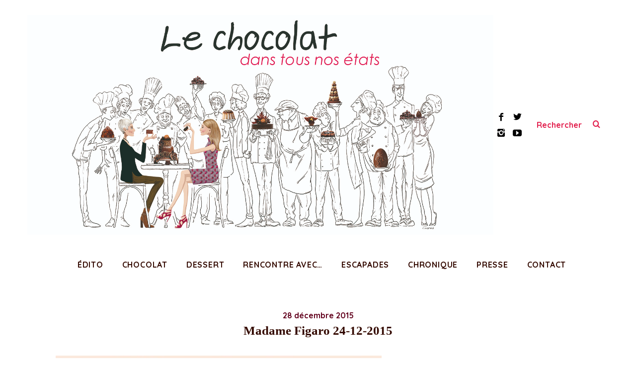

--- FILE ---
content_type: text/html; charset=UTF-8
request_url: https://lechocolatdanstousnosetats.com/madame-figaro-24-12-2015/
body_size: 12563
content:
<!DOCTYPE html>
<!--[if lt IE 9]><html lang="fr-FR" class="oldie"><![endif]-->
<!--[if (gte IE 9) | !(IE)]><!--><html lang="fr-FR" class="modern"><!--<![endif]-->
<head>
<meta charset="UTF-8" />
<meta name="viewport" content="width=device-width, initial-scale=1" />
<!--[if IE]><meta http-equiv='X-UA-Compatible' content='IE=edge,chrome=1'><![endif]-->
<title>Madame Figaro 24-12-2015 &#8211; Le Chocolat dans tous nos états</title>
                        <script>
                            /* You can add more configuration options to webfontloader by previously defining the WebFontConfig with your options */
                            if ( typeof WebFontConfig === "undefined" ) {
                                WebFontConfig = new Object();
                            }
                            WebFontConfig['google'] = {families: ['Quicksand:700&subset=latin']};

                            (function() {
                                var wf = document.createElement( 'script' );
                                wf.src = 'https://ajax.googleapis.com/ajax/libs/webfont/1.5.3/webfont.js';
                                wf.type = 'text/javascript';
                                wf.async = 'true';
                                var s = document.getElementsByTagName( 'script' )[0];
                                s.parentNode.insertBefore( wf, s );
                            })();
                        </script>
                        <link rel='dns-prefetch' href='//secure.gravatar.com' />
<link rel='dns-prefetch' href='//s.w.org' />
<link rel="alternate" type="application/rss+xml" title="Le Chocolat dans tous nos états &raquo; Flux" href="https://lechocolatdanstousnosetats.com/feed/" />
<link rel="alternate" type="application/rss+xml" title="Le Chocolat dans tous nos états &raquo; Flux des commentaires" href="https://lechocolatdanstousnosetats.com/comments/feed/" />
<link rel="alternate" type="application/rss+xml" title="Le Chocolat dans tous nos états &raquo; Madame Figaro 24-12-2015 Flux des commentaires" href="https://lechocolatdanstousnosetats.com/madame-figaro-24-12-2015/feed/" />
		<script type="text/javascript">
			window._wpemojiSettings = {"baseUrl":"https:\/\/s.w.org\/images\/core\/emoji\/12.0.0-1\/72x72\/","ext":".png","svgUrl":"https:\/\/s.w.org\/images\/core\/emoji\/12.0.0-1\/svg\/","svgExt":".svg","source":{"concatemoji":"https:\/\/lechocolatdanstousnosetats.com\/wp-includes\/js\/wp-emoji-release.min.js?ver=5.3.20"}};
			!function(e,a,t){var n,r,o,i=a.createElement("canvas"),p=i.getContext&&i.getContext("2d");function s(e,t){var a=String.fromCharCode;p.clearRect(0,0,i.width,i.height),p.fillText(a.apply(this,e),0,0);e=i.toDataURL();return p.clearRect(0,0,i.width,i.height),p.fillText(a.apply(this,t),0,0),e===i.toDataURL()}function c(e){var t=a.createElement("script");t.src=e,t.defer=t.type="text/javascript",a.getElementsByTagName("head")[0].appendChild(t)}for(o=Array("flag","emoji"),t.supports={everything:!0,everythingExceptFlag:!0},r=0;r<o.length;r++)t.supports[o[r]]=function(e){if(!p||!p.fillText)return!1;switch(p.textBaseline="top",p.font="600 32px Arial",e){case"flag":return s([127987,65039,8205,9895,65039],[127987,65039,8203,9895,65039])?!1:!s([55356,56826,55356,56819],[55356,56826,8203,55356,56819])&&!s([55356,57332,56128,56423,56128,56418,56128,56421,56128,56430,56128,56423,56128,56447],[55356,57332,8203,56128,56423,8203,56128,56418,8203,56128,56421,8203,56128,56430,8203,56128,56423,8203,56128,56447]);case"emoji":return!s([55357,56424,55356,57342,8205,55358,56605,8205,55357,56424,55356,57340],[55357,56424,55356,57342,8203,55358,56605,8203,55357,56424,55356,57340])}return!1}(o[r]),t.supports.everything=t.supports.everything&&t.supports[o[r]],"flag"!==o[r]&&(t.supports.everythingExceptFlag=t.supports.everythingExceptFlag&&t.supports[o[r]]);t.supports.everythingExceptFlag=t.supports.everythingExceptFlag&&!t.supports.flag,t.DOMReady=!1,t.readyCallback=function(){t.DOMReady=!0},t.supports.everything||(n=function(){t.readyCallback()},a.addEventListener?(a.addEventListener("DOMContentLoaded",n,!1),e.addEventListener("load",n,!1)):(e.attachEvent("onload",n),a.attachEvent("onreadystatechange",function(){"complete"===a.readyState&&t.readyCallback()})),(n=t.source||{}).concatemoji?c(n.concatemoji):n.wpemoji&&n.twemoji&&(c(n.twemoji),c(n.wpemoji)))}(window,document,window._wpemojiSettings);
		</script>
		<style type="text/css">
img.wp-smiley,
img.emoji {
	display: inline !important;
	border: none !important;
	box-shadow: none !important;
	height: 1em !important;
	width: 1em !important;
	margin: 0 .07em !important;
	vertical-align: -0.1em !important;
	background: none !important;
	padding: 0 !important;
}
</style>
	<link rel='stylesheet' id='wp-block-library-css'  href='https://lechocolatdanstousnosetats.com/wp-includes/css/dist/block-library/style.min.css?ver=5.3.20' type='text/css' media='all' />
<style id='wp-block-library-inline-css' type='text/css'>
.has-text-align-justify{text-align:justify;}
</style>
<link rel='stylesheet' id='contact-form-7-css'  href='https://lechocolatdanstousnosetats.com/wp-content/plugins/contact-form-7/includes/css/styles.css?ver=5.1.6' type='text/css' media='all' />
<link rel='stylesheet' id='bwg_fonts-css'  href='https://lechocolatdanstousnosetats.com/wp-content/plugins/photo-gallery/css/bwg-fonts/fonts.css?ver=0.0.1' type='text/css' media='all' />
<link rel='stylesheet' id='sumoselect-css'  href='https://lechocolatdanstousnosetats.com/wp-content/plugins/photo-gallery/css/sumoselect.min.css?ver=3.0.3' type='text/css' media='all' />
<link rel='stylesheet' id='mCustomScrollbar-css'  href='https://lechocolatdanstousnosetats.com/wp-content/plugins/photo-gallery/css/jquery.mCustomScrollbar.min.css?ver=1.5.46' type='text/css' media='all' />
<link rel='stylesheet' id='bwg_frontend-css'  href='https://lechocolatdanstousnosetats.com/wp-content/plugins/photo-gallery/css/styles.min.css?ver=1.5.46' type='text/css' media='all' />
<link rel='stylesheet' id='sc-frontend-style-css'  href='https://lechocolatdanstousnosetats.com/wp-content/plugins/shortcodes-indep/css/frontend-style.css?ver=5.3.20' type='text/css' media='all' />
<link rel='stylesheet' id='main-style-css'  href='https://lechocolatdanstousnosetats.com/wp-content/themes/simplemag/style.css?ver=5.3.20' type='text/css' media='all' />
<link rel='stylesheet' id='newsletter-css'  href='https://lechocolatdanstousnosetats.com/wp-content/plugins/newsletter/style.css?ver=6.5.1' type='text/css' media='all' />
<link rel='stylesheet' id='jetpack_css-css'  href='https://lechocolatdanstousnosetats.com/wp-content/plugins/jetpack/css/jetpack.css?ver=8.2.6' type='text/css' media='all' />
<script>if (document.location.protocol != "https:") {document.location = document.URL.replace(/^http:/i, "https:");}</script><script type='text/javascript' src='https://lechocolatdanstousnosetats.com/wp-includes/js/jquery/jquery.js?ver=1.12.4-wp'></script>
<script type='text/javascript' src='https://lechocolatdanstousnosetats.com/wp-includes/js/jquery/jquery-migrate.min.js?ver=1.4.1'></script>
<script type='text/javascript' src='https://lechocolatdanstousnosetats.com/wp-content/plugins/photo-gallery/js/jquery.sumoselect.min.js?ver=3.0.3'></script>
<script type='text/javascript' src='https://lechocolatdanstousnosetats.com/wp-content/plugins/photo-gallery/js/jquery.mobile.min.js?ver=1.3.2'></script>
<script type='text/javascript' src='https://lechocolatdanstousnosetats.com/wp-content/plugins/photo-gallery/js/jquery.mCustomScrollbar.concat.min.js?ver=1.5.46'></script>
<script type='text/javascript' src='https://lechocolatdanstousnosetats.com/wp-content/plugins/photo-gallery/js/jquery.fullscreen-0.4.1.min.js?ver=0.4.1'></script>
<script type='text/javascript'>
/* <![CDATA[ */
var bwg_objectsL10n = {"bwg_field_required":"field is required.","bwg_mail_validation":"Ce n'est pas une adresse email valide. ","bwg_search_result":"Il n'y a pas d'images correspondant \u00e0 votre recherche.","bwg_select_tag":"Select Tag","bwg_order_by":"Order By","bwg_search":"Recherche","bwg_show_ecommerce":"Show Ecommerce","bwg_hide_ecommerce":"Hide Ecommerce","bwg_show_comments":"Afficher les commentaires","bwg_hide_comments":"Masquer les commentaires","bwg_restore":"Restaurer","bwg_maximize":"Maximisez","bwg_fullscreen":"Plein \u00e9cran","bwg_exit_fullscreen":"Quitter plein \u00e9cran","bwg_search_tag":"SEARCH...","bwg_tag_no_match":"No tags found","bwg_all_tags_selected":"All tags selected","bwg_tags_selected":"tags selected","play":"Lecture","pause":"Pause","is_pro":"","bwg_play":"Lecture","bwg_pause":"Pause","bwg_hide_info":"Masquer info","bwg_show_info":"Afficher infos","bwg_hide_rating":"Masquer note","bwg_show_rating":"Afficher les classifications","ok":"Ok","cancel":"Cancel","select_all":"Select all","lazy_load":"0","lazy_loader":"https:\/\/lechocolatdanstousnosetats.com\/wp-content\/plugins\/photo-gallery\/images\/ajax_loader.png","front_ajax":"0"};
/* ]]> */
</script>
<script type='text/javascript' src='https://lechocolatdanstousnosetats.com/wp-content/plugins/photo-gallery/js/scripts.min.js?ver=1.5.46'></script>
<link rel='https://api.w.org/' href='https://lechocolatdanstousnosetats.com/wp-json/' />
<link rel="EditURI" type="application/rsd+xml" title="RSD" href="https://lechocolatdanstousnosetats.com/xmlrpc.php?rsd" />
<link rel="wlwmanifest" type="application/wlwmanifest+xml" href="https://lechocolatdanstousnosetats.com/wp-includes/wlwmanifest.xml" /> 
<link rel='prev' title='Les Barres Infernales, François PRALUS' href='https://lechocolatdanstousnosetats.com/les-barres-infernales-francois-pralus/' />
<link rel='next' title='Le coffret Joséphine, WEISS, Saint-Etienne' href='https://lechocolatdanstousnosetats.com/le-coffret-josephine-weiss/' />
<meta name="generator" content="WordPress 5.3.20" />
<link rel="canonical" href="https://lechocolatdanstousnosetats.com/madame-figaro-24-12-2015/" />
<link rel='shortlink' href='https://lechocolatdanstousnosetats.com/3870' />
<link rel="alternate" type="application/json+oembed" href="https://lechocolatdanstousnosetats.com/wp-json/oembed/1.0/embed?url=https%3A%2F%2Flechocolatdanstousnosetats.com%2Fmadame-figaro-24-12-2015%2F" />
<link rel="alternate" type="text/xml+oembed" href="https://lechocolatdanstousnosetats.com/wp-json/oembed/1.0/embed?url=https%3A%2F%2Flechocolatdanstousnosetats.com%2Fmadame-figaro-24-12-2015%2F&#038;format=xml" />

<link rel='dns-prefetch' href='//v0.wordpress.com'/>
<style type='text/css'>img#wpstats{display:none}</style><style type="text/css">
.header .logo{max-width:1681px;}
.top-strip-logo{width:300px;height:300px;}
.lines-button .lines, .lines-button .lines:after, .lines-button .lines:before{background:#ffffff;}
.top-strip .search-form input,.top-strip .search-form button,.top-strip .mobile-search-button{color:#ffffff}
.main-menu .sub-links .active-link,
.main-menu .mega-menu-item:hover .item-title a,
.main-menu > ul > .sub-menu-columns > .sub-menu > .sub-links > li > a {color:#e21f4d;}
.main-menu .sub-menu-two-columns > .sub-menu > .sub-links li a:after {background-color:#e21f4d;}
.main-menu .posts-loading:after {border-top-color:#e21f4d;border-bottom-color:#e21f4d;}
.secondary-menu ul > li:hover > a {color:#ffffff;}
.main-menu > ul > .link-arrow > a:after {border-color:transparent transparent #340a01;}
.main-menu > ul > li > .sub-menu {border-top-color:#340a01;}
.main-menu .mega-menu-container .mega-menu-posts-title:hover:after{color:#340a01;}
.modern .content-over-image-tint .entry-image:before,
.modern .content-over-image-tint.full-width-image:before{opacity:0.1;}
.modern .content-over-image-tint:hover .entry-image:before,
.modern .content-over-image-tint.full-width-image:hover:before,
.modern .content-over-image-tint .gallery-item:not(.slick-active) .entry-image:before{opacity:0.7;}
.sidebar .widget{border-bottom:1px solid #340a01;}
.footer-sidebar .widget_rss li:after,
.footer-sidebar .widget_pages li:after,
.footer-sidebar .widget_nav_menu li:after,
.footer-sidebar .widget_categories ul li:after,
.footer-sidebar .widget_recent_entries li:after,
.footer-sidebar .widget_recent_comments li:after{background-color:#340a01;}
.entry-title {text-transform:capitalize;}
@media only screen and (min-width: 960px) {.full-width-media .gallery-carousel,.full-width-media .gallery-carousel .gallery-item{height:580px;}}
/* Custom CSS */
.global-sliders .entry-title, .global-sliders .post-item .entry-title {
    font-size: 30px;
    line-height: 50px;
}
.entries .post-item .entry-footer .read-more-link {
    font-size: 14px;
    padding: 8px 10px 8px;
    letter-spacing: 0;
    text-transform: none;
    background-color: #e72956;
    color: white;
}

.entry-title {
    text-transform: none !important;
}

.cat-description {
    max-width: 903px;
    text-align: justify;
    margin: -15px auto 45px;
    font-size: 18px;
    color: #554337;
}

.content-over-image-white .entry-frame {
    background-color: rgba(255,255,255,0.5);
}

.title-with-sep {
    background: none;
}

.footer-sidebar .widget h3 {
    color: #340a01;
    display: none;
}

.widget_nav_menu li, .widget_categories li {
    position: relative;
    padding-top: 0px;
    padding-bottom: 10px;
    font-size: 12px;

}

.footer-sidebar .widget_rss li:not(:last-child):after, .footer-sidebar .widget_pages li:not(:last-child):after, .footer-sidebar .widget_nav_menu li:not(:last-child):after, .footer-sidebar .widget_categories ul li:not(:last-child):after {
    content: "";
    display: block;
    width: 100%;
    height: 0px;
    position: absolute;
    left: 0;
    bottom: 0;
    opacity: 0.2;
}

.header .search-form, .top-strip .search-form {
    width: 160px;
    height: 50px;
    float: right;
}

.header-search .search-form input[type="text"] {
    background: #fff;
    border: 0px solid #000; 
    color: #e21f4d;
}

.search-form button {
    position: absolute;
    right: 0;
    top: 0;
    width: 50px;
    z-index: 99;
    text-align: center;
    color: #e21f4d;
}

.title-text h2, .entry-content h2 {
    font-size: 32px;
    line-height: 40px;
    text-transform: CAPITALIZE;
    color: #e21f4d;
}

.home-section {
    margin-top: 60px;
}

.entries .post-item .entry-summary {
    margin-top: 15px;
    text-align: justify;
}

.title-with-sep .entry-title {
    display: inline-block;
    margin-left: 30px;
    margin-right: 30px;
    padding-left: 30px;
    padding-right: 30px;
    background-color: #fff;
    color: #340a01;
}



.entry-title a {
    color: #340a01;
}

.secondary-menu {
    text-align: right;
}

.secondary-menu > ul > li > a {
    line-height: 50px;
    font-size: 16px;
    text-transform: none;
}

.entry-header .entry-meta span:not(.written-by) {
    margin-right: -3px;
    display: none;
}

.penta-box .written-by {
    opacity: 0.6;
    display: none;
}

.penta-box .author, .penta-box .written-by {
    opacity: 0.6;
    display: none;
}

.entries .entry-meta {
    font-size: 14px;
    display: none;
}

.written-by {
    font-style: italic;
    padding-right: 2px;
    display: none;
}

.author, .written-by {
    font-size: 16px;
    font-family: Georgia, serif;
    text-transform: none;
    display: none;
}</style>

<!-- Jetpack Open Graph Tags -->
<meta property="og:type" content="article" />
<meta property="og:title" content="Madame Figaro 24-12-2015" />
<meta property="og:url" content="https://lechocolatdanstousnosetats.com/madame-figaro-24-12-2015/" />
<meta property="og:description" content="Voir l&rsquo;article pour en savoir plus." />
<meta property="article:published_time" content="2015-12-28T19:05:48+00:00" />
<meta property="article:modified_time" content="2015-12-28T19:05:48+00:00" />
<meta property="og:site_name" content="Le Chocolat dans tous nos états" />
<meta property="og:image" content="https://lechocolatdanstousnosetats.com/wp-content/uploads/2015/12/image296.jpeg" />
<meta property="og:image:secure_url" content="https://i2.wp.com/lechocolatdanstousnosetats.com/wp-content/uploads/2015/12/image296.jpeg" />
<meta property="og:image:width" content="656" />
<meta property="og:image:height" content="654" />
<meta property="og:image:alt" content="image" />
<meta property="og:locale" content="fr_FR" />
<meta name="twitter:text:title" content="Madame Figaro 24-12-2015" />
<meta name="twitter:image" content="https://lechocolatdanstousnosetats.com/wp-content/uploads/2015/12/image296.jpeg?w=1400" />
<meta name="twitter:card" content="summary_large_image" />
<meta name="twitter:description" content="Voir l&rsquo;article pour en savoir plus." />

<!-- End Jetpack Open Graph Tags -->
<link rel="icon" href="https://lechocolatdanstousnosetats.com/wp-content/uploads/2016/10/cropped-SOEURS-CHOCO-SUR-RELIGIEUSE-SANS-FOND-OK-32x32.png" sizes="32x32" />
<link rel="icon" href="https://lechocolatdanstousnosetats.com/wp-content/uploads/2016/10/cropped-SOEURS-CHOCO-SUR-RELIGIEUSE-SANS-FOND-OK-192x192.png" sizes="192x192" />
<link rel="apple-touch-icon-precomposed" href="https://lechocolatdanstousnosetats.com/wp-content/uploads/2016/10/cropped-SOEURS-CHOCO-SUR-RELIGIEUSE-SANS-FOND-OK-180x180.png" />
<meta name="msapplication-TileImage" content="https://lechocolatdanstousnosetats.com/wp-content/uploads/2016/10/cropped-SOEURS-CHOCO-SUR-RELIGIEUSE-SANS-FOND-OK-270x270.png" />
<style type="text/css" title="dynamic-css" class="options-output">.menu-item a, .entry-meta, .see-more span, .read-more, .read-more-link, .nav-title, .related-posts-tabs li a, #submit, input, textarea, .copyright, .copyright a{font-family:Quicksand;font-weight:700;font-style:normal;opacity: 1;visibility: visible;-webkit-transition: opacity 0.24s ease-in-out;-moz-transition: opacity 0.24s ease-in-out;transition: opacity 0.24s ease-in-out;}.wf-loading .menu-item a,.wf-loading  .entry-meta,.wf-loading  .see-more span,.wf-loading  .read-more,.wf-loading  .read-more-link,.wf-loading  .nav-title,.wf-loading  .related-posts-tabs li a,.wf-loading  #submit,.wf-loading  input,.wf-loading  textarea,.wf-loading  .copyright,.wf-loading  .copyright a{opacity: 0;}.ie.wf-loading .menu-item a,.ie.wf-loading  .entry-meta,.ie.wf-loading  .see-more span,.ie.wf-loading  .read-more,.ie.wf-loading  .read-more-link,.ie.wf-loading  .nav-title,.ie.wf-loading  .related-posts-tabs li a,.ie.wf-loading  #submit,.ie.wf-loading  input,.ie.wf-loading  textarea,.ie.wf-loading  .copyright,.ie.wf-loading  .copyright a{visibility: hidden;}.secondary-menu > ul > li{font-size:12px;opacity: 1;visibility: visible;-webkit-transition: opacity 0.24s ease-in-out;-moz-transition: opacity 0.24s ease-in-out;transition: opacity 0.24s ease-in-out;}.wf-loading .secondary-menu > ul > li{opacity: 0;}.ie.wf-loading .secondary-menu > ul > li{visibility: hidden;}.main-menu > ul > li{font-size:16px;opacity: 1;visibility: visible;-webkit-transition: opacity 0.24s ease-in-out;-moz-transition: opacity 0.24s ease-in-out;transition: opacity 0.24s ease-in-out;}.wf-loading .main-menu > ul > li{opacity: 0;}.ie.wf-loading .main-menu > ul > li{visibility: hidden;}h1, h2, h3, h4, h5, h6, .main-menu .item-title a, .widget_pages, .widget_categories, .widget_nav_menu, .tagline, .sub-title, .entry-note, .manual-excerpt, .single-post.ltr:not(.woocommerce) .entry-content > p:first-of-type:first-letter, .sc-dropcap, .single-author-box .vcard, .comment-author, .comment-meta, .comment-reply-link, #respond label, #wp-calendar tbody, .latest-reviews .score-line i, .score-box .total{font-family:Georgia, serif;font-weight:700;font-style:normal;opacity: 1;visibility: visible;-webkit-transition: opacity 0.24s ease-in-out;-moz-transition: opacity 0.24s ease-in-out;transition: opacity 0.24s ease-in-out;}.wf-loading h1,.wf-loading  h2,.wf-loading  h3,.wf-loading  h4,.wf-loading  h5,.wf-loading  h6,.wf-loading  .main-menu .item-title a,.wf-loading  .widget_pages,.wf-loading  .widget_categories,.wf-loading  .widget_nav_menu,.wf-loading  .tagline,.wf-loading  .sub-title,.wf-loading  .entry-note,.wf-loading  .manual-excerpt,.wf-loading  .single-post.ltr:not(.woocommerce) .entry-content > p:first-of-type:first-letter,.wf-loading  .sc-dropcap,.wf-loading  .single-author-box .vcard,.wf-loading  .comment-author,.wf-loading  .comment-meta,.wf-loading  .comment-reply-link,.wf-loading  #respond label,.wf-loading  #wp-calendar tbody,.wf-loading  .latest-reviews .score-line i,.wf-loading  .score-box .total{opacity: 0;}.ie.wf-loading h1,.ie.wf-loading  h2,.ie.wf-loading  h3,.ie.wf-loading  h4,.ie.wf-loading  h5,.ie.wf-loading  h6,.ie.wf-loading  .main-menu .item-title a,.ie.wf-loading  .widget_pages,.ie.wf-loading  .widget_categories,.ie.wf-loading  .widget_nav_menu,.ie.wf-loading  .tagline,.ie.wf-loading  .sub-title,.ie.wf-loading  .entry-note,.ie.wf-loading  .manual-excerpt,.ie.wf-loading  .single-post.ltr:not(.woocommerce) .entry-content > p:first-of-type:first-letter,.ie.wf-loading  .sc-dropcap,.ie.wf-loading  .single-author-box .vcard,.ie.wf-loading  .comment-author,.ie.wf-loading  .comment-meta,.ie.wf-loading  .comment-reply-link,.ie.wf-loading  #respond label,.ie.wf-loading  #wp-calendar tbody,.ie.wf-loading  .latest-reviews .score-line i,.ie.wf-loading  .score-box .total{visibility: hidden;}.section-title, .classic-layout .entry-title{font-size:20px;opacity: 1;visibility: visible;-webkit-transition: opacity 0.24s ease-in-out;-moz-transition: opacity 0.24s ease-in-out;transition: opacity 0.24s ease-in-out;}.wf-loading .section-title,.wf-loading  .classic-layout .entry-title{opacity: 0;}.ie.wf-loading .section-title,.ie.wf-loading  .classic-layout .entry-title{visibility: hidden;}.entries .post-item .entry-title, .media-post-item .entry-title{font-size:20px;opacity: 1;visibility: visible;-webkit-transition: opacity 0.24s ease-in-out;-moz-transition: opacity 0.24s ease-in-out;transition: opacity 0.24s ease-in-out;}.wf-loading .entries .post-item .entry-title,.wf-loading  .media-post-item .entry-title{opacity: 0;}.ie.wf-loading .entries .post-item .entry-title,.ie.wf-loading  .media-post-item .entry-title{visibility: hidden;}.page-title{font-size:25px;opacity: 1;visibility: visible;-webkit-transition: opacity 0.24s ease-in-out;-moz-transition: opacity 0.24s ease-in-out;transition: opacity 0.24s ease-in-out;}.wf-loading .page-title{opacity: 0;}.ie.wf-loading .page-title{visibility: hidden;}body, p{font-family:Georgia, serif;font-weight:400;font-style:normal;opacity: 1;visibility: visible;-webkit-transition: opacity 0.24s ease-in-out;-moz-transition: opacity 0.24s ease-in-out;transition: opacity 0.24s ease-in-out;}.wf-loading body,.wf-loading  p{opacity: 0;}.ie.wf-loading body,.ie.wf-loading  p{visibility: hidden;}.page .entry-content, .single .entry-content, .home-section div.entry-summary{line-height:28px;font-size:17px;opacity: 1;visibility: visible;-webkit-transition: opacity 0.24s ease-in-out;-moz-transition: opacity 0.24s ease-in-out;transition: opacity 0.24s ease-in-out;}.wf-loading .page .entry-content,.wf-loading  .single .entry-content,.wf-loading  .home-section div.entry-summary{opacity: 0;}.ie.wf-loading .page .entry-content,.ie.wf-loading  .single .entry-content,.ie.wf-loading  .home-section div.entry-summary{visibility: hidden;}.score-line, .rating-total-indicator .sides span, .widget_ti_most_commented span{background-color:#340a01;}.comment-list .bypostauthor .avatar, .post-item .content-loading .load-media-content:before, .media-posts .content-loading .load-media-content:before, .post-item .content-loading .load-media-content:after, .media-posts .content-loading .load-media-content:after{border-color:#340a01;}.widget_ti_most_commented span i:before{border-top-color:#340a01;}.score-line span i, .widget_ti_most_commented span i{color:#e72956;}#masthead{background-color:#ffffff;}.top-strip, .secondary-menu .sub-menu, .top-strip .search-form input[type="text"], .top-strip .social li ul{background-color:#340a01;}.top-strip{border-bottom:0px solid #000;}.secondary-menu a{color:#ffffff;}.secondary-menu a:hover{color:#ffffff;}.top-strip .social li a{color:#ffffff;}.main-menu-container,.sticky-active .main-menu-fixed{background-color:#ffffff;}.main-menu > ul > li{color:#340a01;}.main-menu > ul > li:hover{color:#e21f4d;}.main-menu > ul > li > a > span:after{color:transparent;}.main-menu-container{border-top:0px solid #340a01;}.main-menu-container{border-bottom:0px solid #340a01;}.main-menu .sub-menu{background-color:#ffffff;}.main-menu .sub-menu li a, .main-menu .mega-menu-container .mega-menu-posts-title{color:#340a01;}.main-menu .sub-menu li a:hover, .main-menu .mega-menu-container .mega-menu-posts-title:hover{color:#e21f4d;}.modern .content-over-image-tint .entry-image:before, .modern .content-over-image-tint.full-width-image:before{background-color:transparent;}.sidebar{border-top:0px solid #340a01;border-bottom:0px solid #340a01;border-left:0px solid #340a01;border-right:0px solid #340a01;}.slide-dock{background-color:#ffffff;}.slide-dock h3, .slide-dock p{color:#340a01;}.slide-dock .entry-meta a, .slide-dock h4 a{color:#340a01;}.footer-sidebar, .footer-sidebar .widget_ti_most_commented li a, .footer-sidebar .widget-slider .widget-post-details .widget-post-category, .footer-sidebar .widget-posts-classic-entries .widget-post-details .widget-post-category, .footer-sidebar .widget-posts-entries .widget-post-item:not(:nth-child(1)) .widget-post-details{background-color:#ffffff;}.footer-sidebar .widget_ti_latest_comments .comment-text:after{border-bottom-color:#ffffff;}.footer-sidebar .widget_ti_most_commented span i{color:#ffffff;}.footer-sidebar .widget h3{color:#340a01;}.footer-sidebar .rating-total-indicator .sides span, .footer-sidebar .widget_ti_most_commented span{background-color:#340a01;}.footer-sidebar .widget_ti_most_commented span i:before{border-top-color:#340a01;}.footer-sidebar, .footer-sidebar button, .footer-sidebar select, .footer-sidebar input,  .footer-sidebar input[type="submit"]{color:#340a01;}.footer-sidebar input, .footer-sidebar select, .footer-sidebar input[type="submit"]{border-color:#340a01;}.footer-sidebar .widget_ti_latest_comments .comment-text:before{border-bottom-color:#340a01;}.footer-sidebar .widget a{color:#340a01;}.footer-sidebar .widget a:hover{color:#340a01;}.widget-area-2, .widget-area-3, .footer-sidebar .widget{border-top:0px dotted #585b61;border-bottom:0px dotted #585b61;border-left:0px dotted #585b61;border-right:0px dotted #585b61;}.full-width-sidebar{background-color:#340a01;}.full-width-sidebar, .full-width-sidebar a{color:#ffffff;}.copyright{background-color:#340a01;}.copyright, .copyright a{color:#ffffff;}</style></head>

<body data-rsssl=1 class="post-template-default single single-post postid-3870 single-format-standard ltr single-presse hide-strip layout-full">
    
    <section class="no-print top-strip">
        
                
        <div class="wrapper clearfix">

            
                            <div class="top-strip-logo alignleft">
                    <a href="https://lechocolatdanstousnosetats.com">
                        <img src="https://lechocolatdanstousnosetats.com/wp-content/uploads/2019/06/CHOCO-LOG-HOME.jpg" alt="Le Chocolat dans tous nos états - Blog" width="300" height="300" />
                    </a><!-- Top Strip Logo -->
                </div>
            
            
            <a href="#" id="mobile-menu-toggle" class="lines-button">
                <span class="lines"></span>
            </a>

        </div><!-- .wrapper -->
        
    </section><!-- .top-strip -->
    

    <section id="site">
        
                <div id="pageslide" class="mobilewhite"><!-- Sidebar in Mobile View --></div>
        
        <div class="site-content">
    
            <header id="masthead" role="banner" class="clearfix">
                
                                <div id="branding" class="anmtd">
                    <div class="wrapper">
                    
<div class="header header-search">

    <div class="inner">
        <div class="inner-cell">
        
                            <a class="logo" href="https://lechocolatdanstousnosetats.com">
                    <img src="https://lechocolatdanstousnosetats.com/wp-content/uploads/2019/06/CHOCO-COV-1-1.jpg" alt="Le Chocolat dans tous nos états - Blog" width="1681" height="793" />
                </a><!-- Logo -->
            
                    
     	</div>
        
		        <div class="inner-cell">
        	<ul class="social">
		<li><a href="#" class="icomoon-share social-share-link"></a>
			<ul><li><a href="https://www.facebook.com/lechocolatdanstousnosetats/?ref=br_rs&#038;pnref=lhc" class="icomoon-facebook" target="_blank"></a></li><li><a href="https://twitter.com/c_asch" class="icomoon-twitter" target="_blank"></a></li><li><a href="https://www.instagram.com/lechocolatdanstousnosetats/" class="icomoon-instagram" target="_blank"></a></li><li><a href="https://www.youtube.com/channel/UCE0nihV-zGRBHbdA2RIhAWg" class="icomoon-youtube" target="_blank"></a></li>		</ul>
		</li>
	</ul>        </div>
        		
        		<div class="inner-cell search-form-cell">
			
<div class="search-form">
    <form method="get" id="searchform" action="https://lechocolatdanstousnosetats.com/" role="search">
        <input type="text" name="s" id="s" value="Rechercher" onfocus="if(this.value=='Rechercher')this.value='';" onblur="if(this.value=='')this.value='Rechercher';" />
        <button type="submit">
            <i class="icomoon-search"></i>
        </button>
    </form>
    
    <div class="mobile-search-button"></div>
</div>        </div>
                
    </div>

</div><!-- .header-search -->                    </div><!-- .wrapper -->
                </div><!-- #branding -->
                                
				<div class="no-print anmtd main-menu-container" role="navigation"><nav class="wrapper main-menu"><ul id="menu-menu-good" class="menu"><li id="menu-item-20710" class="menu-item menu-item-type-post_type menu-item-object-page"><a href="https://lechocolatdanstousnosetats.com/a-propos/"><span>Édito</span></a></li>
<li id="menu-item-20711" class="menu-item menu-item-type-post_type menu-item-object-page menu-item-has-children"><a href="https://lechocolatdanstousnosetats.com/chocolat-2/"><span>Chocolat</span></a>
<ul class="sub-links">
	<li id="menu-item-20718" class="menu-item menu-item-type-taxonomy menu-item-object-category"><a href="https://lechocolatdanstousnosetats.com/category/pates-a-tartiner/"><span>Pâte à tartiner</span></a></li>
	<li id="menu-item-20719" class="menu-item menu-item-type-taxonomy menu-item-object-category"><a href="https://lechocolatdanstousnosetats.com/category/boisson/"><span>Boisson</span></a></li>
	<li id="menu-item-20720" class="menu-item menu-item-type-taxonomy menu-item-object-category"><a href="https://lechocolatdanstousnosetats.com/category/bonbon-de-chocolat/"><span>Bonbon de chocolat</span></a></li>
</ul>
</li>
<li id="menu-item-20712" class="menu-item menu-item-type-post_type menu-item-object-page"><a href="https://lechocolatdanstousnosetats.com/dessert/"><span>Dessert</span></a></li>
<li id="menu-item-20713" class="menu-item menu-item-type-post_type menu-item-object-page"><a href="https://lechocolatdanstousnosetats.com/rencontre-avec/"><span>Rencontre avec…</span></a></li>
<li id="menu-item-20714" class="menu-item menu-item-type-post_type menu-item-object-page"><a href="https://lechocolatdanstousnosetats.com/escapades/"><span>Escapades</span></a></li>
<li id="menu-item-20715" class="menu-item menu-item-type-post_type menu-item-object-page"><a href="https://lechocolatdanstousnosetats.com/chronique-et-palme/"><span>Chronique</span></a></li>
<li id="menu-item-20716" class="menu-item menu-item-type-post_type menu-item-object-page"><a href="https://lechocolatdanstousnosetats.com/presse/"><span>Presse</span></a></li>
<li id="menu-item-20717" class="menu-item menu-item-type-post_type menu-item-object-page"><a href="https://lechocolatdanstousnosetats.com/contact/"><span>Contact</span></a></li>
</ul></nav></div>            
            </header><!-- #masthead -->
    <main id="content" class="clearfix anmtd" role="main">

    
        <div id="post-3870" class="post-3870 post type-post status-publish format-standard hentry category-presse tag-decembre-2015 tag-madame-figaro tag-presse">
            
            
    <header class="wrapper entry-header page-header">
        <div class="entry-meta">
            <time class="entry-date published" datetime="2015-12-28T20:05:48+01:00">28 décembre 2015</time><time class="updated" datetime="2015-12-28T20:05:48+01:00">28 décembre 2015</time>        </div>
        <div class="page-title title-with-sep single-title">
            <h1 class="entry-title">Madame Figaro 24-12-2015</h1>
        </div>
            </header>


            
            
        <div class="entry-media full-width-media">
                    </div>

                
            <div class="wrapper">
                <div class="grids">
                    
                            <div class="grid-8 column-1">
            
                    
                    
                                   

                    
                                   

                    
                    
                    
                    
                    
                    <article class="clearfix single-box entry-content">        
                        <p><a href="https://lechocolatdanstousnosetats.com/wp-content/uploads/2015/12/image296.jpeg" rel="attachment wp-att-3871"><img class="aligncenter wp-image-3871 size-large" src="https://lechocolatdanstousnosetats.com/wp-content/uploads/2015/12/image296.jpeg?w=656" alt="image" width="656" height="654" srcset="https://lechocolatdanstousnosetats.com/wp-content/uploads/2015/12/image296.jpeg 1536w, https://lechocolatdanstousnosetats.com/wp-content/uploads/2015/12/image296-150x150.jpeg 150w, https://lechocolatdanstousnosetats.com/wp-content/uploads/2015/12/image296-300x300.jpeg 300w, https://lechocolatdanstousnosetats.com/wp-content/uploads/2015/12/image296-768x766.jpeg 768w, https://lechocolatdanstousnosetats.com/wp-content/uploads/2015/12/image296-1024x1021.jpeg 1024w, https://lechocolatdanstousnosetats.com/wp-content/uploads/2015/12/image296-370x369.jpeg 370w, https://lechocolatdanstousnosetats.com/wp-content/uploads/2015/12/image296-570x569.jpeg 570w, https://lechocolatdanstousnosetats.com/wp-content/uploads/2015/12/image296-770x768.jpeg 770w, https://lechocolatdanstousnosetats.com/wp-content/uploads/2015/12/image296-1170x1167.jpeg 1170w, https://lechocolatdanstousnosetats.com/wp-content/uploads/2015/12/image296-582x580.jpeg 582w" sizes="(max-width: 656px) 100vw, 656px" /></a></p>
              
                    </article><!-- .entry-content -->
                    
                    
                                        
                    
                     
                    
                    
                                        
                    
                                        
                                        
                    <div class="clearfix single-box single-social ">
                    
                                                
                        
    <div class="social-sharing button-layout social-minimal-buttons" data-permalink="https://lechocolatdanstousnosetats.com/madame-figaro-24-12-2015/">
        
        <a class="share-item share-facebook" href="http://www.facebook.com/sharer.php?u=https://lechocolatdanstousnosetats.com/madame-figaro-24-12-2015/&t=Madame Figaro 24-12-2015" target="blank">
            <i class="icomoon-facebook"></i>
            <span class="share-label">Facebook</span>        </a>

        <a class="share-item share-twitter" href="https://twitter.com/intent/tweet?original_referer=https://lechocolatdanstousnosetats.com/madame-figaro-24-12-2015/&text=Madame Figaro 24-12-2015&tw_p=tweetbutton&url=https://lechocolatdanstousnosetats.com/madame-figaro-24-12-2015/" target="_blank">
            <i class="icomoon-twitter"></i>
            <span class="share-label">Twitter</span>        </a>

                <a data-pin-custom="true" class="share-item share-pinterest" href="//pinterest.com/pin/create/button/?url=https://lechocolatdanstousnosetats.com/madame-figaro-24-12-2015/&media=https://lechocolatdanstousnosetats.com/wp-content/uploads/2015/12/image296.jpeg?w=656&description=Madame Figaro 24-12-2015" target="_blank">
            <i class="icomoon-pinterest"></i>
            <span class="share-label">Pinterest</span>        </a>

                
        <div class="share-item share-more">

            <span class="share-plus"></span>

            <div class="share-more-items">
                <a class="share-gplus" href="https://plusone.google.com/_/+1/confirm?hl=en-US&url=https://lechocolatdanstousnosetats.com/madame-figaro-24-12-2015/" target="_blank">
                    <span class="share-label">Google +</span>
                </a>

                <a class="share-linkedin" href="http://www.linkedin.com/shareArticle?mini=true&amp;url=https://lechocolatdanstousnosetats.com/madame-figaro-24-12-2015/&amp;title=Madame Figaro 24-12-2015&amp;source=Le Chocolat dans tous nos états" target="_blank">
                    <span class="share-label">LinkedIn</span>
                </a>

                <a class="share-mail" href="mailto:?subject=Madame Figaro 24-12-2015&body=https://lechocolatdanstousnosetats.com/madame-figaro-24-12-2015/">
                    <span class="share-label">Email</span>
                </a>
            </div>

        </div>
        
        
    </div><!-- social-sharing -->

                    </div>
                    
                                        

                                        

                    
	
<div class="single-box related-posts">

    <h3 class="title single-box-title">
        Vous aimerez aussi    </h3>

    <div class="grids entries carousel">

    
        <div class="item">
            <figure class="entry-image">
                <a href="https://lechocolatdanstousnosetats.com/fou-de-patisserie-rubrique-tout-chocolat-n-21/">
                    <img width="270" height="180" src="https://lechocolatdanstousnosetats.com/wp-content/uploads/2017/01/IMG_1197-e1485011232671-270x180.jpg" class="attachment-rectangle-size-small size-rectangle-size-small wp-post-image" alt="" srcset="https://lechocolatdanstousnosetats.com/wp-content/uploads/2017/01/IMG_1197-e1485011232671-270x180.jpg 270w, https://lechocolatdanstousnosetats.com/wp-content/uploads/2017/01/IMG_1197-e1485011232671-370x247.jpg 370w, https://lechocolatdanstousnosetats.com/wp-content/uploads/2017/01/IMG_1197-e1485011232671-570x381.jpg 570w" sizes="(max-width: 270px) 100vw, 270px" />                </a>
            </figure>

            <div class="entry-details">
                <header class="entry-header">
                    <div class="entry-meta">
                        <time class="entry-date">24 janvier 2017</time>
                    </div>
                    <h4>
                        <a href="https://lechocolatdanstousnosetats.com/fou-de-patisserie-rubrique-tout-chocolat-n-21/">Fou de Pâtisserie, rubrique tout chocolat, n° 21</a>
                    </h4>
                </header>
            </div>
        </div>

        
        <div class="item">
            <figure class="entry-image">
                <a href="https://lechocolatdanstousnosetats.com/article-vitalfood-n5/">
                    <img src="https://lechocolatdanstousnosetats.files.wordpress.com/2015/12/12274290_10153750497763684_7161764579504329801_n.jpg" class="wp-post-image" alt="Article Vitalfood n°5" />                </a>
            </figure>

            <div class="entry-details">
                <header class="entry-header">
                    <div class="entry-meta">
                        <time class="entry-date">10 décembre 2015</time>
                    </div>
                    <h4>
                        <a href="https://lechocolatdanstousnosetats.com/article-vitalfood-n5/">Article Vitalfood n°5</a>
                    </h4>
                </header>
            </div>
        </div>

        
        <div class="item">
            <figure class="entry-image">
                <a href="https://lechocolatdanstousnosetats.com/et-si-on-nous-croquait-fabienne-legrand-paris/">
                    <img width="270" height="180" src="https://lechocolatdanstousnosetats.com/wp-content/uploads/2017/03/IMG_6496-270x180.jpg" class="attachment-rectangle-size-small size-rectangle-size-small wp-post-image" alt="" srcset="https://lechocolatdanstousnosetats.com/wp-content/uploads/2017/03/IMG_6496-270x180.jpg 270w, https://lechocolatdanstousnosetats.com/wp-content/uploads/2017/03/IMG_6496-370x247.jpg 370w, https://lechocolatdanstousnosetats.com/wp-content/uploads/2017/03/IMG_6496-570x381.jpg 570w" sizes="(max-width: 270px) 100vw, 270px" />                </a>
            </figure>

            <div class="entry-details">
                <header class="entry-header">
                    <div class="entry-meta">
                        <time class="entry-date">20 mai 2017</time>
                    </div>
                    <h4>
                        <a href="https://lechocolatdanstousnosetats.com/et-si-on-nous-croquait-fabienne-legrand-paris/">Et si on nous croquait ? Fabienne LEGRAND, Paris</a>
                    </h4>
                </header>
            </div>
        </div>

        
        
    
    </div><!--.carousel-->

</div><!-- .single-box .related-posts -->                    
                    
                                    

                    
<div id="comments" class="single-box comments-area">

	
	<h3 class="single-box-title">
		2 Comments	</h3>

	
	<ul class="comment-list">
				<li id="comment-167" class="comment even thread-even depth-1 parent">
			<article id="div-comment-167" class="comment-body">
				<footer class="comment-meta">
					<div class="comment-author vcard">
						<img alt='' src='https://secure.gravatar.com/avatar/055655221d06ec59bec11e36c095129f?s=80&#038;d=mm&#038;r=g' srcset='https://secure.gravatar.com/avatar/055655221d06ec59bec11e36c095129f?s=160&#038;d=mm&#038;r=g 2x' class='avatar avatar-80 photo' height='80' width='80' />						<b class="fn">Cardin</b> <span class="says">dit :</span>					</div><!-- .comment-author -->

					<div class="comment-metadata">
						<a href="https://lechocolatdanstousnosetats.com/madame-figaro-24-12-2015/#comment-167">
							<time datetime="2015-12-28T20:13:56+01:00">
								28 décembre 2015 à 20 h 13 min							</time>
						</a>
											</div><!-- .comment-metadata -->

									</footer><!-- .comment-meta -->

				<div class="comment-content">
					<p>Belle reconnaissance ! L&#8217;avenir s&#8217;annonce bien&#8230;.bravo !</p>
				</div><!-- .comment-content -->

							</article><!-- .comment-body -->
		<ul class="children">
		<li id="comment-168" class="comment byuser comment-author-anne-caroline bypostauthor odd alt depth-2">
			<article id="div-comment-168" class="comment-body">
				<footer class="comment-meta">
					<div class="comment-author vcard">
						<img alt='' src='https://secure.gravatar.com/avatar/684d666f42dba522a689dca22f7b2a3a?s=80&#038;d=mm&#038;r=g' srcset='https://secure.gravatar.com/avatar/684d666f42dba522a689dca22f7b2a3a?s=160&#038;d=mm&#038;r=g 2x' class='avatar avatar-80 photo' height='80' width='80' />						<b class="fn"><a href='http://lechocolatdanstousnosetats.wordpress.com' rel='external nofollow ugc' class='url'>C_asch</a></b> <span class="says">dit :</span>					</div><!-- .comment-author -->

					<div class="comment-metadata">
						<a href="https://lechocolatdanstousnosetats.com/madame-figaro-24-12-2015/#comment-168">
							<time datetime="2015-12-29T10:42:41+01:00">
								29 décembre 2015 à 10 h 42 min							</time>
						</a>
											</div><!-- .comment-metadata -->

									</footer><!-- .comment-meta -->

				<div class="comment-content">
					<p>Merci 😉 Un véritable plaisir surtout !!!</p>
				</div><!-- .comment-content -->

							</article><!-- .comment-body -->
		</li><!-- #comment-## -->
</ul><!-- .children -->
</li><!-- #comment-## -->
	</ul><!-- .comment-list -->
    
	
		<p class="message warning"><i class="icomoon-warning-sign"></i>Comments are closed.</p>
	
	
	
</div><!-- #comments -->        

                    
                                    
                    </div><!-- .grid-8 -->
                    
<div class="grid-4 column-2">
    <aside class="sidebar" role="complementary">
            </aside><!-- .sidebar -->
</div>                        
                                        
                </div><!-- .grids -->
            </div><!-- .wrapper -->
                
        
                <div itemscope itemtype="http://schema.org/Article">
        <meta itemscope itemprop="mainEntityOfPage" itemType="https://schema.org/WebPage" itemid="https://lechocolatdanstousnosetats.com/madame-figaro-24-12-2015/" />
        <div itemprop="publisher" itemscope itemtype="https://schema.org/Organization">
                        <div itemprop="logo" itemscope itemtype="https://schema.org/ImageObject">
                <meta itemprop="url" content="https://lechocolatdanstousnosetats.com/wp-content/uploads/2019/06/CHOCO-COV-1-1.jpg" />
            </div>
            <meta itemprop="name" content="Le Chocolat dans tous nos états" />
        </div>
        <meta itemprop="headline" content="Madame Figaro 24-12-2015" />
        <meta itemprop="datePublished" content="2015-12-28T20:05:48+01:00"/>
        <meta itemprop="dateModified" content="2015-12-28T20:05:48+01:00" />
        <meta itemprop="author" content="lechocolatdanstousnosetats" />
        <meta itemprop="description" content="" />
                
                    <div itemprop="image" itemscope itemtype="https://schema.org/ImageObject">
                 <meta itemprop="url" content="https://lechocolatdanstousnosetats.com/wp-content/uploads/2015/12/image296.jpeg?w=656" />
                 <meta itemprop="width" content="570" />
                 <meta itemprop="height" content="381" />
            </div>
                
                
    </div>
    
                
                
        </div><!-- .post -->
            
    
    </main><!-- #content -->

        

        <footer id="footer" class="no-print anmtd" role="contentinfo">

        	
            

    <div class="full-width-sidebar">
                    <div class="wrapper">
                <div id="blog_subscription-4" class="widget widget_blog_subscription jetpack_subscription_widget"><h3>ABONNEZ-VOUS AU CHOCOLAT DANS TOUS NOS ÉTATS PAR E-MAIL !</h3>
            <form action="#" method="post" accept-charset="utf-8" id="subscribe-blog-blog_subscription-4">
				                    <p id="subscribe-email">
                        <label id="jetpack-subscribe-label"
                               class="screen-reader-text"
                               for="subscribe-field-blog_subscription-4">
							Adresse e-mail                        </label>
                        <input type="email" name="email" required="required" class="required"
                               value=""
                               id="subscribe-field-blog_subscription-4"
                               placeholder="Adresse e-mail"/>
                    </p>

                    <p id="subscribe-submit">
                        <input type="hidden" name="action" value="subscribe"/>
                        <input type="hidden" name="source" value="https://lechocolatdanstousnosetats.com/madame-figaro-24-12-2015/"/>
                        <input type="hidden" name="sub-type" value="widget"/>
                        <input type="hidden" name="redirect_fragment" value="blog_subscription-4"/>
						                        <button type="submit"
	                        		                    	                        name="jetpack_subscriptions_widget"
	                    >
	                        Abonnez-vous                        </button>
                    </p>
				            </form>
		
</div>            </div>
            </div><!-- Full Width Sidebar -->


<div class="footer-sidebar">
    <div id="supplementary" class="wrapper clearfix columns col-3">
                <div class="widget-area widget-area-1" role="complementary">
            <div id="ti_image_banner-2" class="widget widget_ti_image_banner">        
        <a href="#" rel="nofollow" target="_blank">
        	<img src="https://lechocolatdanstousnosetats.com/wp-content/uploads/2019/06/CHOCO-COV-1-1.jpg" alt="Ad" />
        </a>
            
	    </div>        </div><!-- #first .widget-area -->
            
                <div class="widget-area widget-area-2" role="complementary">
                    </div><!-- #second .widget-area -->
            
                <div class="widget-area widget-area-3" role="complementary">
            <div id="ti-about-site-2" class="widget widget_ti-about-site"><ul class="social clearfix"><li><a href="https://twitter.com/c_asch" aria-hidden="true" class="icomoon-twitter" ></a></li><li><a href="https://www.facebook.com/lechocolatdanstousnosetats/?ref=br_rs&#038;pnref=lhc" aria-hidden="true" class="icomoon-facebook" ></a></li><li><a href="https://www.instagram.com/lechocolatdanstousnosetats/" aria-hidden="true" class="icomoon-instagram" ></a></li><li><a href="https://www.youtube.com/channel/UCE0nihV-zGRBHbdA2RIhAWg" aria-hidden="true" class="icomoon-youtube" ></a></li></ul></div><div id="categories-4" class="widget widget_categories"><h3>Catégories</h3><form action="https://lechocolatdanstousnosetats.com" method="get"><label class="screen-reader-text" for="cat">Catégories</label><select  name='cat' id='cat' class='postform' >
	<option value='-1'>Sélectionner une catégorie</option>
	<option class="level-0" value="2075">Atelier</option>
	<option class="level-0" value="2">Biscuit</option>
	<option class="level-0" value="3">Boisson</option>
	<option class="level-0" value="5">Bonbon de chocolat</option>
	<option class="level-0" value="6">Bouchée</option>
	<option class="level-0" value="7">Boulangerie</option>
	<option class="level-0" value="8">Buche</option>
	<option class="level-0" value="9">Buches</option>
	<option class="level-0" value="10">Cacao</option>
	<option class="level-0" value="11">Café</option>
	<option class="level-0" value="12">Cake</option>
	<option class="level-0" value="13">caramel</option>
	<option class="level-0" value="14">Carré</option>
	<option class="level-0" value="15">Chocolat</option>
	<option class="level-0" value="16">Chocolatier</option>
	<option class="level-0" value="17">Chronique</option>
	<option class="level-0" value="18">Confiserie</option>
	<option class="level-0" value="20">Couverturier</option>
	<option class="level-0" value="21">Dalloyau</option>
	<option class="level-0" value="22">Desserts</option>
	<option class="level-0" value="23">Entretien</option>
	<option class="level-0" value="1928">Escapades</option>
	<option class="level-0" value="24">Gateaux</option>
	<option class="level-0" value="25">Glacier</option>
	<option class="level-0" value="2017">Goûter</option>
	<option class="level-0" value="1762">Jeu-Concours</option>
	<option class="level-0" value="2217">LIVE</option>
	<option class="level-0" value="26">Livres</option>
	<option class="level-0" value="27">Macarons</option>
	<option class="level-0" value="1815">Miel</option>
	<option class="level-0" value="28">Mignardise</option>
	<option class="level-0" value="29">Noel</option>
	<option class="level-0" value="1">Non classé</option>
	<option class="level-0" value="30">Parfum</option>
	<option class="level-0" value="33">Pâte à tartiner</option>
	<option class="level-0" value="31">Patisserie</option>
	<option class="level-0" value="32">Patissier</option>
	<option class="level-0" value="34">Petit déjeuner</option>
	<option class="level-0" value="35">Presse</option>
	<option class="level-0" value="1966">Radio</option>
	<option class="level-0" value="1857">Recette</option>
	<option class="level-0" value="36">Rencontre</option>
	<option class="level-0" value="37">Restaurant</option>
	<option class="level-0" value="38">Salon de thé</option>
	<option class="level-0" value="39">Tablette</option>
	<option class="level-0" value="1243">Tarte</option>
	<option class="level-0" value="40">Tartines</option>
	<option class="level-0" value="2271">Tea-Time</option>
	<option class="level-0" value="2176">Télévision</option>
	<option class="level-0" value="41">Truffe</option>
	<option class="level-0" value="1504">vegan</option>
	<option class="level-0" value="42">Vins</option>
	<option class="level-0" value="1715">Voyage</option>
</select>
</form>
<script type="text/javascript">
/* <![CDATA[ */
(function() {
	var dropdown = document.getElementById( "cat" );
	function onCatChange() {
		if ( dropdown.options[ dropdown.selectedIndex ].value > 0 ) {
			dropdown.parentNode.submit();
		}
	}
	dropdown.onchange = onCatChange;
})();
/* ]]> */
</script>

			</div>        </div><!-- #third .widget-area -->
            </div><!-- #supplementary -->
</div>            
            <div class="copyright">
                <div class="wrapper">
                	<div class="grids">
                        <div class="grid-10">
                            Le Chocolat dans tous nos états – Illustrations : Fabienne Legrand – All rights reserved 2015 - 2019                        </div>
                        <div class="grid-2">
                            <a href="#" class="alignright back-top">Retour en haut <i class="icomoon-chevron-left"></i></a>
                        </div>
                    </div>
                </div>
            </div>
            
        </footer><!-- #footer -->
    </div><!-- .site-content -->
</section><!-- #site -->
	<div style="display:none">
	<div class="grofile-hash-map-055655221d06ec59bec11e36c095129f">
	</div>
	<div class="grofile-hash-map-684d666f42dba522a689dca22f7b2a3a">
	</div>
	</div>
<script type='text/javascript'>
/* <![CDATA[ */
var wpcf7 = {"apiSettings":{"root":"https:\/\/lechocolatdanstousnosetats.com\/wp-json\/contact-form-7\/v1","namespace":"contact-form-7\/v1"}};
/* ]]> */
</script>
<script type='text/javascript' src='https://lechocolatdanstousnosetats.com/wp-content/plugins/contact-form-7/includes/js/scripts.js?ver=5.1.6'></script>
<script type='text/javascript' src='https://secure.gravatar.com/js/gprofiles.js?ver=2026Janaa'></script>
<script type='text/javascript'>
/* <![CDATA[ */
var WPGroHo = {"my_hash":""};
/* ]]> */
</script>
<script type='text/javascript' src='https://lechocolatdanstousnosetats.com/wp-content/plugins/jetpack/modules/wpgroho.js?ver=5.3.20'></script>
<script type='text/javascript' src='https://lechocolatdanstousnosetats.com/wp-includes/js/comment-reply.min.js?ver=5.3.20'></script>
<script type='text/javascript' src='https://lechocolatdanstousnosetats.com/wp-content/themes/simplemag/js/jquery.assets.js?ver=1.0'></script>
<script type='text/javascript' src='https://lechocolatdanstousnosetats.com/wp-content/themes/simplemag/js/jquery.custom.js?ver=1.0'></script>
<script type='text/javascript'>
/* <![CDATA[ */
var ti_async = {"ti_nonce":"7107be2efb","ti_ajax_url":"https:\/\/lechocolatdanstousnosetats.com\/wp-admin\/admin-ajax.php"};
/* ]]> */
</script>
<script type='text/javascript' src='https://lechocolatdanstousnosetats.com/wp-content/themes/simplemag/js/jquery.async.js?ver=1.0'></script>
<script type='text/javascript'>
/* <![CDATA[ */
var newsletter = {"messages":{"email_error":"L\u2019adresse de messagerie n\u2019est pas correcte","name_error":"Le nom est obligatoire","surname_error":"Le nom est obligatoire","profile_error":"Un champ obligatoire n'est pas rempli","privacy_error":"You must accept the privacy policy"},"profile_max":"20"};
/* ]]> */
</script>
<script type='text/javascript' src='https://lechocolatdanstousnosetats.com/wp-content/plugins/newsletter/subscription/validate.js?ver=6.5.1'></script>
<script type='text/javascript' src='https://lechocolatdanstousnosetats.com/wp-includes/js/wp-embed.min.js?ver=5.3.20'></script>
<script type='text/javascript' src='https://stats.wp.com/e-202604.js' async='async' defer='defer'></script>
<script type='text/javascript'>
	_stq = window._stq || [];
	_stq.push([ 'view', {v:'ext',j:'1:8.2.6',blog:'118054250',post:'3870',tz:'1',srv:'lechocolatdanstousnosetats.com'} ]);
	_stq.push([ 'clickTrackerInit', '118054250', '3870' ]);
</script>
</body>
</html>